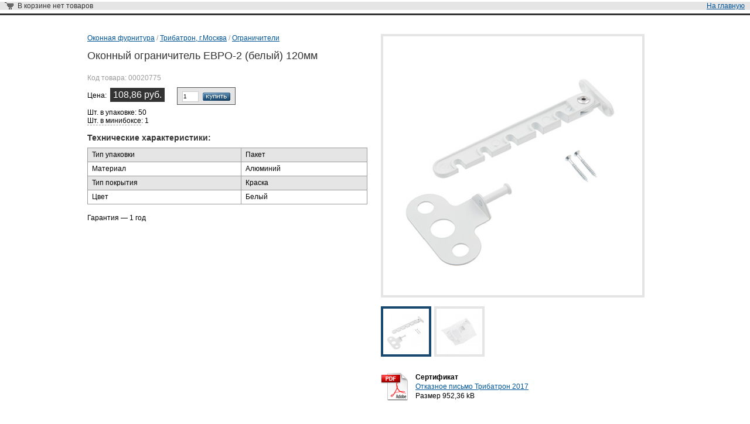

--- FILE ---
content_type: text/html; charset=windows-1251
request_url: http://www.stil-dom.ru/include/get_content.php?get_type=good&group_type=cat&is_m=1&id=gi_20775
body_size: 3652
content:
<!DOCTYPE html PUBLIC "-//W3C//DTD XHTML 1.0 Transitional//EN" "http://www.w3.org/TR/xhtml1/DTD/xhtml1-transitional.dtd">
<html xmlns="http://www.w3.org/1999/xhtml">
<head>
	<title>Оконный ограничитель ЕВРО-2 (белый) 120мм</title>
	<meta name="description" content="В нашем интернет-магазине можно купить Оконный ограничитель ЕВРО-2 (белый) 120мм по низкой цене высокого качества. Товар всегда в наличии." />
	<meta name="keywords" content="" />
	<meta http-equiv="Content-Type" content="text/html; charset=windows-1251" />
	<link rel="stylesheet" href="/css2/style.css??v=139220" type="text/css" />
	<link rel="stylesheet" href="/workdir/common.css?v=128878" type="text/css" />
	<script type="text/javascript" src="/js2/jquery-1.7.2.min.js"></script>
	<script type="text/javascript" src="/js2/remote.js??v=130497.2"></script>
	<script type="text/javascript" src="/workdir/js/project.js?v=130497.3"></script>
	<script type="text/javascript">

		var CURRENT_COMPANY = 25

		$(document).ready(function(){
			$("div.popup a.cart-info, div.popup a.cart-form, div.popup a.cart_image, div.good_path a, #count_to_buy_one_item a.cart_image_item").live("click", function(){
				return OpenInParent(this);
			});
			
			// если товар открыт по прямой ссылке, то window.close() не работает. Поэтому убираем ссылку
			if(!Boolean(window.opener)) {
				$("div.buttons a.close").remove();
			}
			
			// Листалка фоток
			var $prev = $("div.prev .prev_images img").not(".patented"), $imgs = $("div.prev .prev_images"), $vids = $("div.prev .prev_videos");
			$("div.thumbs a").click(function() {
				if ($(this).hasClass("preview_video")) {
					if ($imgs.length) {
						$vids.css("display", "");
						$imgs.css("display", "none");
					}
					$vids.find("a").attr({"data-popup-modal": "#vid" + $(this).attr("data-id"), "data-popup-modal-width": (parseInt($("#vid" + $(this).attr("data-id")).css("width")) + 14), "data-popup-modal-height": (parseInt($("#vid" + $(this).attr("data-id")).css("height")) + 65)}).find("img").attr({"src": this.href, "alt": $(this).attr("data-alt")});
				}
				else {
					if ($vids.length) {
						$vids.css("display", "none");
						$imgs.css("display", "");
					}
					$prev.attr("src", this.href);
				}

				$(this).addClass("current").siblings().removeClass("current");
				return false;
			});
			
			// корректировка положения надписи "запатентовано"
			$prev.load(function(){
				$("div.prev img.patented").css("marginTop", this.height-41)
			});
			
		});
		
		var is_show_price = true;
		
	</script>
		<script type="text/javascript" src="/js2/doorhandle.js"></script>
		<script type="text/javascript" src="/js2/jquery-ui-1.10.3.custom.min.js"></script>
		<link   type="text/css"       href="/workdir/shared/css/smoothness/jquery-ui-1.10.3.custom.css" rel="stylesheet" />
</head>
	<body>
		<div class="popup">
	
	<div class="popup-title">
		<div class="cart-block">
			<div class="max-width">
				<div class="icon-cart">				
					<div class="buttons">
						<a href="/" class="modal-button-close modal-button-href" onclick="return OpenInParent(this)">На главную</a>
						<a href="#" class="close nyroModalClose" onclick="window.close(); return false;">Закрыть</a>
					</div>
		<span class="cart_image"></span>
		<span class="cart_cont">
			<span class="cart-info cart-empty">В корзине <span class="cart_total">нет товаров</span></span>
		</span>
				</div>
			</div>
		</div>
	</div>
		<div class="popup-content" itemscope itemtype="https://schema.org/Product">
			<div class="popup-left">
				<div class="good_path code">
					<a href="/producer/pi_38/?c=c_13#c_13" itemprop="category">Оконная фурнитура</a>
					/ <a href="/producer/pi_38/" itemprop="brand" itemscope itemtype="https://schema.org/Brand">Трибатрон, г.Москва</a>
					/ <a href="/producer/pi_38/?c=c_13&m=mi_520#mi_520">Ограничители</a>
				</div>
				<h1 itemprop="name">Оконный ограничитель ЕВРО-2 (белый) 120мм</h1>
				<div class="code">Код товара: <span itemprop="sku">00020775</span></div><div itemprop="offers" itemscope itemtype="http://schema.org/Offer">Цена: &nbsp;<span class="price">108,86 руб.</span><span style="display:none;" itemprop="price">108.86</span><span style="display:none;" itemprop="priceCurrency">RUB</span> &nbsp; &nbsp; &nbsp; 
	<div id="count_to_buy_one_item" class="visible">
		<div>
			<input id="quantity_gi_20775" class="quantity_input" type="text" value="1" maxlength="4" onkeypress="if(event.keyCode == 13 && $(this).attr('data-pressed') != 'pressed') { var $this= $(this); $this.attr('data-pressed','pressed').parent().find('a:first').trigger('click'); window.setTimeout(function(){ $this.attr('data-pressed',null); },10); }" /> <a href="#" onclick="AddDynamicItem(this, 'count_to_buy_one_item'); return false;"><img src="/images2/buy.gif" alt="купить" width="47" height="14" class="quantity_img"></a> <a href="/order/" class="cart_image_item hidden"><span id="good_gi_20775_count"></span> шт.</a>
		</div>
	</div>&nbsp;</div>
					<div class="inf">Шт. в упаковке: 50
					<br/><span style="border-bottom: 1px dashed #9B9B9B;" title="Минимальная партия - минибокс">Шт. в минибоксе</span>: 1
					</div>
			<div itemprop="description">
				<br><h2>Технические характеристики:</h2>
				<table class="table-style">
					<tr class="dark">
						<td>Тип упаковки</td>
						<td>Пакет</td>
					</tr>
					<tr>
						<td>Материал</td>
						<td>Алюминий</td>
					</tr>
					<tr class="dark">
						<td>Тип покрытия</td>
						<td>Краска</td>
					</tr>
					<tr>
						<td>Цвет</td>
						<td>Белый</td>
					</tr>
				</table>
				<div class="ed">Гарантия&nbsp;&mdash;&nbsp;1 год</div></div><div></div>
			</div>
		<div class="popup-right">
			<div class="prev video-list"><div class="prev_images"><img itemprop="image" src="/goods_photos/450x450/20775.jpg" alt="Оконная фурнитура, Оконный ограничитель ЕВРО-2 (белый) 120мм, ООО &quot;Компания СтилДом&quot;" /></div></div>
				<div class="thumbs">
					<a class="current" href="/goods_photos/450x450/20775.jpg"><img alt="" src="/goods_photos/78x78/20775.jpg" width="78" height="78" /></a>
					<a href="/workdir/goods_imp_photos/20775_2_1.jpg"><img alt="" src="/workdir/goods_imp_photos/20775_2_0.jpg" width="78" height="78" /></a>
				</div>
	
			<div class="link-pdf-cont">
				
					<div class="link-pdf">
						<strong>Сертификат</strong>
						<br /><a href="/workdir/cert/000025766.pdf" target="_blank">Отказное письмо Трибатрон 2017</a>
						<br />Размер 952,36&nbsp;kB
					</div>
				
			</div>
		
		</div>
		<div class="clear"></div>
	</div>
	
	
		</div>
		
			<div class="counters2">
			<span>
			<!-- Yandex.Metrika counter -->
<script type="text/javascript" >
   (function(m,e,t,r,i,k,a){m[i]=m[i]||function(){(m[i].a=m[i].a||[]).push(arguments)};
   m[i].l=1*new Date();k=e.createElement(t),a=e.getElementsByTagName(t)[0],k.async=1,k.src=r,a.parentNode.insertBefore(k,a)})
   (window, document, "script", "https://mc.yandex.ru/metrika/tag.js", "ym");

   ym(78200251, "init", {
        clickmap:true,
        trackLinks:true,
        accurateTrackBounce:true,
        webvisor:true
   });
</script>
<noscript><div><img src="https://mc.yandex.ru/watch/78200251" style="position:absolute; left:-9999px;" alt="" /></div></noscript>
<!-- /Yandex.Metrika counter -->
			</span>
			</div>
		
		<script type="text/javascript">
document.write("\n	\n<div id=\"dialog-modal\" title=\"Выбор дверных ручек\">\n  \n	<div class=\"loader\"><img alt=\"\" src=\"/workdir/shared/images/ajax-loader-circle.gif\" width=\"66\" height=\"66\"></div>\n	\n	<div class=\"form-holder\">\n		\n		<div class=\"field-holder\">\n			<div class=\"hh5\">Модель</div>\n			<a href=\"#\" class=\"sel\" data-name=\"model\">- Сброс -</a>\n			<div class=\"sel-data-holder wide\">\n				<span class=\"close\"></span>\n				<div class=\"options-holder\">\n					\n				</div>\n			</div>\n		</div>\n		\n		<div class=\"field-holder\">\n			<div class=\"hh5\">Цвет</div>\n			<a href=\"#\" class=\"sel\" data-name=\"color\">- Сброс -</a>\n			<div class=\"sel-data-holder\">\n				<span class=\"close\"></span>\n				<div class=\"options-holder\">\n					\n				</div>\n			</div>\n		</div>\n		\n		<div class=\"field-holder last\">\n			<div class=\"hh5\">Варианты накладки</div>\n			<a href=\"#\" class=\"sel\" data-name=\"pad\">- Сброс -</a>\n			<div class=\"sel-data-holder\">\n				<span class=\"close\"></span>\n				<div class=\"options-holder\">\n					\n				</div>\n			</div>\n		</div>\n		\n		<div class=\"reset\"><a href=\"#\">Сбросить все списки</a></div>\n		\n	</div>\n	\n	<div class=\"img-holder\">\n		<div class=\"patented\"><img src=\"/workdir/files/patented.png\" alt=\"запатентовано\" width=\"261\" height=\"44\" /></div>\n		<img class=\"good-img\" alt=\"\" src=\"\" />\n		\n		<div class=\"err-holder\">Пожалуйста, выберите модель, цвет, вариант накладки.</div>\n	</div>\n	\n	<div class=\"catalog\">\n		<div class=\"products level1 active\">\n			<div class=\"level2-block products-inner-block\">\n				<div class=\"white-inner-block act\">\n					<div class=\"products-table\">\n					\n					\n					</div>\n				</div>\n			</div>\n		</div>\n		\n		<div class=\"count_to_buy_doorhandle\">\n			<div>\n				<input id=\"quantity_\" class=\"quantity_input\" type=\"text\" value=\"\" maxlength=\"4\" onkeypress=\"if(event.keyCode == 13) $(this).siblings('img').click()\" /><img class=\"quantity_img\" alt=\"купить\" src=\"/images2/buy.gif\" />\n			</div>\n		</div>\n	\n	\n	</div> <!-- /catalog -->\n	\n</div>\n	\n	\n	\n");
</script>
		
	</body>
</html><!--:: CCP: /srv/www/apecs/.sessions/stil-dom.ru -->

--- FILE ---
content_type: text/css
request_url: http://www.stil-dom.ru/css2/style.css??v=139220
body_size: 5886
content:
body, html{ margin:0px; padding:0px; background:#FFFFFF; height:100%;}
table{ padding:0px; border-collapse:collapse; border:0px;}
table td{ padding:0px; margin:0px; vertical-align:top; text-align:left;}
form{ margin:0px; padding:0px;}
input, textarea, select{ color:#000000; text-decoration:none; font:11px/12px Arial, Helvetica, sans-serif;}
img{ border:0px;}

/* Фон */
body {
/*	background-image: url(/images2/mount.png);*/
	background-attachment:scroll;
	background-repeat:repeat-x;
	background-position: center 37px; 
}

/* Текст */
body{ font:12px Arial, Helvetica, sans-serif; color:#000000; text-decoration:none;}

p{ margin:0px; padding:0 0 1.1em 0;}

a{ color:#005698; text-decoration:underline;}
a:hover{ color:#62A6E0 !important;}

h1,.hh1,.as_h1{ font:18px Arial, Helvetica, sans-serif; color:#333333; margin:0px; padding:0 0 20px 0;}
h2,.hh2{ font:bold 14px Arial, Helvetica, sans-serif; color:#333333; margin:0px; padding:0 0 9px 0;}
h3,.hh3{ font:18px Arial, Helvetica, sans-serif; color:#333333; margin:0px; padding:0 0 5px 0;}
h4,.hh4{ font: bold 16px Arial, Helvetica, sans-serif; color:#333333; margin:0px; padding:0 0 12px 0;}
h5,.hh5{ font: bold 14px Arial, Helvetica, sans-serif; color:#333333; margin:0px; padding:0 0 7px 0;}
h6,.hh6{ font: bold 12px Arial, Helvetica, sans-serif; color:#333333; margin:0px; padding:0 0 6px 0;}
h6 a,.hh6 a{ font-weight:normal;}
.right-block-inner .content-box h6 a,.right-block-inner .content-box .hh6 a { font-weight:bold;}
.as_h1 h1 { display:inline; }

blockquote{ padding:0 0 1.1em 0; margin:0px; color:#9B9B9B; font-style:italic;}

.price{ padding:3px 5px 4px 5px; background:#333333; color:#FFFFFF; position:relative;}


/* Структура */
.clear{ display:block; font-size:0px; line-height:0px; clear:both;}
.clear-fix{ display:block; width:100%; float:left;}
.all{ width:960px; padding:0 20px; margin:0px auto; position:relative; min-height:100%; _height:100%;}
#content{}
#left-block{ width:160px; float:left; /*padding-top: 180px;*/padding-top: 123px;}
#right-block{ width:768px; float:right;}

#right-block a:visited{
	color:#6699FF !important;
}

/* Шапка */
#header{ padding-bottom:2px;}

.header-logo-block{ width:165px; padding:0; float:left; color:#333333; position: absolute;}
.header-logo-block .title{ font-size:16px; padding-bottom:0; text-align:center;}
.header-logo-block .logo{ text-align:center; font-size:24px; font-weight:bold;}
.header-logo-block .logo span {padding-top: 3px; font-size:16px;}
.header-logo-block .before_phone_text{ font-size:12px; text-align:center; padding: 3px 0;}
.header-logo-block .phone{ font-size:18px; text-align:center;}
.header-logo-block .nophone{ font-size:16px; font-weight: bold; padding-top: 3px;}
.header-logo-block .phone span{ color:#9B9B9B;}
.header-logo-block .phone.nophone span{ color:#000000;}

.header-panel{ width:768px; float:right;}

.main-menu-block{ background:url(/images2/main_menu_back.gif) repeat-x 0px 100% #00355F;}
.main-menu-block .back-r{ background:url(/images2/main_menu_back_r.gif) no-repeat 100% 0px; height:100%;}
.main-menu{ height:36px; color:#FFFFFF; position:relative; z-index:2;}
.main-menu .button{ float:left; position:relative;}
.main-menu a.m-link{ display:block; _float:left; height:23px; padding:4px 10px 2px 10px; font-size:13px; line-height:15px; color:#FFFFFF; text-decoration:none; font-weight:bold;}
.main-menu a.m-link:hover{ color:#8CC8FF !important;}
.main-menu .with-sub a.m-link:hover, .main-menu .button.with-sub:hover a.m-link, .main-menu .button.with-sub.hover a.m-link{ background:#666666; color:#FFFFFF !important;}
.main-menu .submenu{ left:0px; display:none; clear:both; position:absolute; top:29px; min-width:100px; background:#666666; padding:5px 12px 10px 12px; margin:0px;}
.main-menu .submenu.sub-right{ right:1px; _right:0px; left:auto;}
.main-menu .button:hover .submenu, .main-menu .button.hover .submenu{ display:block;}
.main-menu .submenu li{ padding:0 0 4px 0; margin:0px; list-style-type:none;}
.main-menu .submenu a{ font-size:11px; line-height:14px; color:#FFFFFF; white-space:nowrap;}
.main-menu .submenu a:hover{ color:#C7C8C8 !important;}

.white-panel{ padding:17px 0 2px 0;}

.navigation-block{ padding:0 0 0 16px; width:130px; float:left;}
.navigation-block a, .navigation-block span{ display:block; width:22px; height:22px; float:left; margin-right:10px; background:#FFFFFF; text-decoration:none; background-repeat:no-repeat; background-position:0px 0px;}
.navigation-block a.home:hover, .navigation-block span.home{ background-image:url(/images2/icon_home_hover.gif);}
.navigation-block a.map:hover, .navigation-block span.map{ background-image:url(/images2/icon_map_hover.gif);}
.navigation-block a.mail:hover, .navigation-block span.mail{ background-image:url(/images2/icon_mail_hover.gif);}
.navigation-block a.home { background-image:url(/images2/icon_home.gif);}
.navigation-block a.map{ background-image:url(/images2/icon_map.gif);}
.navigation-block a.mail{ background-image:url(/images2/icon_mail.gif);}

.search-block{ width:310px; float:left; margin-bottom:-4px;}
.search-block .field-text{ width:220px; float:left; height:16px; vertical-align:middle; padding-left:4px; padding-right:4px; margin-bottom:2px; line-height: 14px;}
.search-block .submit{ width:22px; height:22px; border:0px; float:left; background:url(/images2/icon_search.gif) no-repeat 0px 0px; cursor:pointer;}
.search-block .submit:hover{ background-color:#C2E2FF;}
.search-block label{ display:block; color:#9B9B9B; clear:both; font-size:11px; padding-top:1px;}
.search-block label input{ float:left; position:relative; top:-2px; left:-3px;}

.logoes-block{ float:left; margin-top:-3px; font-size:24px;}
.logoes-block a, .logoes-block span {padding-left: 19px;}
.logoes-block img{vertical-align: middle}

.blue-panel{ height:23px; padding:13px 32px 0 32px; color:#FFFFFF; background:url(/images2/blue_panel_back.gif) repeat-x 0px 0px #00355F;}
.blue-panel a{ color:#FFFFFF;}
.blue-panel a:hover{ color:#8CC8FF !important;}

.cart-block{ height:18px; padding:4px 4px 0 8px; color:#333333;}
.cart-block a{ color:#333333;}

.login-form{ float:right;}
.login-form .text{ float:left; padding:0 8px 0 19px;}
.login-form .field-text{ width:78px; height:14px; border:1px solid #333333; padding:0 4px; float:left; line-height:14px;}
.login-form .remember{ float:left; margin: 2px 0 0 6px; padding: 0;}
.login-form .submit{ width:24px; height:16px; border:0px; float:left; background:url(/images2/icon_login.gif) no-repeat 0px 0px; cursor:pointer;}

.icons-for-header{ position:absolute; left:377px; width:600px;}
.icons-for-header a{ display:inline-block; width:16px; height:16px; float:right; padding:1px; margin-right:17px;}
.icons-for-header a:hover{ padding:0px; border:1px solid #8CC8FF;}


/* Стили для контента */
.content-box{ padding-bottom:19px;}

.content-block{ padding:0 8px;}
.main-cb{ margin-bottom: 25px;}

.title-line{ padding-bottom:20px;}
.title-line .line{ border-bottom:3px solid #333333; padding:0 8px;}
.title-line .noline{padding:0 8px 3px 8px;}
.title-line h1,.title-line .hh1 {padding-bottom: 5px;}

.date{ color:#9B9B9B; padding-bottom:6px;}

.link-more{ padding-right:19px; background:url(/images2/pointer_link.gif) no-repeat 100% 6px;}
.link-rss {padding: 6px 0 0 0;}
.link-rss a{ padding-right:19px; background:url(/images2/rss.png) no-repeat 100% 2px;}

.content-line{ height:20px; border-top:3px solid #333333;}
.content-line-empty{ height:20px;}

.product-code{ color:#333333; padding-bottom:15px;}
.product-code .name{ font-size:30px; padding:12px 0 18px 0;}
.product-code span.blue{ color:#0056C1;}
.product-code div.blue{ background:#0056C1;}
.product-code span.brown{ color:#8C6239;}
.product-code div.brown{ background:#8C6239;}
.product-code span.green{ color:#A7C941;}
.product-code div.green{ background:#A7C941;}
.product-code span.purple{ color:#9E20D9;}
.product-code div.purple{ background:#9E20D9;}
.product-code span.lightbrown{ color:#CBB20B;}
.product-code div.lightbrown{ background:#CBB20B;}
.product-code span.lightblue{ color:#00AEEF;}
.product-code div.lightblue{ background:#00AEEF;}
.product-code .marker{ padding:0 0 22px 2px;}
.product-code .marker div{ display:inline; padding:4px 10px 5px 11px; margin-right:6px;}

.table-style{ margin-bottom:16px;}
.table-style th{ text-align:left; font-weight:bold;}
.table-style th, .table-style td{ border:1px solid #9B9B9B; padding:4px 12px 5px 7px; background: none; color: #000000; position: static;}
.table-style .dark td, .table-style .dark th{ background:#E5E5E5;}

.link-pdf{ background:url(/images2/icon_pdf.gif) no-repeat 0px 0px; padding:0 0 20px 59px; min-height:48px; _height:48px; line-height:16px;}

.button-style{ padding:3px 8px 4px 8px; background:#005698; color:#FFFFFF;}
#right-block a.button-style:visited, #right-block .filters a.button-style:visited{ color:#FFFFFF !important;}
.button-style:hover{ color:#8CC8FF !important;}


/* Контент */
.left-block-inner{ width:504px; float:left;}
.right-block-inner{ width:256px; float:right;}

.left-block-min{ width:248px; float:left;}
.right-block-min{ width:248px; float:right;}

.group-block{ line-height:16px; color:#333333;}
.group-block a{ color:#333333;}
.group-block .back{ padding:10px 16px 13px 16px;}

.left-menu{ margin-right:-15px; width:175px; position:relative; padding-bottom:17px; font-size:13px; line-height:15px;}
.left-menu h5 a,.left-menu .hh5 a {color: #333333; text-decoration: none;}
.left-menu h5 a:hover,.left-menu .hh5 a:hover {color: #333333 !important;}
.left-menu ul{ padding:0px; margin:0px; list-style-type:none;}
.left-menu ul li{ padding:0 0 0 6px; margin:0px;}
.left-menu ul li a{ padding:2px 8px 4px 8px; display:block; float:left;}
.left-menu ul li a:hover, .left-menu ul li a.curr{ color:#FFFFFF !important; background:#005698;}
.left-menu ul li a.curr{ text-decoration: none; cursor: default;}

.info-block{ padding:4px 0 22px 0; color:#FFFFFF;}
.info-block a{ color:#FFFFFF;}
.info-block a:hover{ color:#8CC8FF !important;}
.info-block p{ padding-bottom:9px;}
.info-block .title{ padding-bottom:9px; font-size:18px;}
.info-block .line-bottom{ border-bottom:3px solid #00355F; padding-bottom:2px;}
.info-block .back{ background:url(/images2/info_block_back.gif) no-repeat 0px 0px #00355F; padding:10px 16px 9px 16px;}

.present-block{ padding-bottom:2px;}
.present-block a{ display:block;}

.preview-block{ padding-bottom:15px; color:#333333; min-height:80px; _height:80px;}
.preview-block .image{ width:81px; float:left;}
.right-block-inner .preview-block .image{ width:80px;}
.preview-block .text{ width:160px; float:right; padding-top:6px;}
.preview-block .text h6,.preview-block .text .hh6{ padding-bottom:10px;}

.preview-block-big { width:150px;}
.preview-block-big .image{ width:148px; height:148px; border:1px solid #EEE;}
.preview-block-big h6, .preview-block-big .hh6 { padding:10px 0 12px 0;}
.preview-block-big-next { margin:0 0 0 19px;}

.navigation-links{ margin-top:-5px; position:relative; padding-bottom:13px;}
.navigation-links a, .navigation-links span{ margin-right:16px;}

.popup{}
.popup-left{ width:478px; float:left; margin-right:23px;}
.popup-right{ width:410px; float:left;}

.popup-title{ border-bottom:3px solid #333333; padding-bottom:2px;}
.popup-title .cart-block{ border-top:0px; padding-top:3px; background-image:none; padding-left:0px; padding-right:0px;}
.popup-title .login-form{ padding-right:79px;}
.popup-title .buttons{ float:right; padding-right:5px;}
.popup-title .buttons a{ color:#005698; margin-left:18px;}
.popup-title .buttons a.close{ background:url(/images2/icon_close.gif) no-repeat 100% 0px; padding-right:22px;}

.popup-content{ padding:32px; width:934px; margin:0px auto;}
.popup .table-style{ width:100%;}
.popup .max-width{ min-width:960px; max-width:1280px; margin:0px auto; position:relative; _width:expression((document.documentElement.clientWidth < 960)? "960px" : ((document.documentElement.clientWidth > 1280)? "1280px" : "auto"));}
.popup .icon-cart{ background-color: #E5E5E5; padding-right:4px; padding-left:8px;}

.popup .code{ padding-bottom:13px; color:#9B9B9B;}
.popup .price{ font-size:16px;}
.popup .inf{ padding:14px 0 0 0;}
.popup h4,.popup .hh4{ padding-top:25px;}
.popup .prev{ padding-bottom:22px; width: 458px;}
.popup .prev img{ border:4px solid #E5E5E5;}
.popup .prev img.patented{ border:none; position:absolute; margin: 409px 0 0 192px;}

.filters{ margin-top:-13px; position:relative; line-height:22px; padding-bottom:6px;}
.filters .off{ color:#9B9B9B;}
#right-block .filters a:visited { color: #005698 !important; }
.production-block { margin-top: 8px; }

.catalog{ padding-right:8px; padding-bottom: 15px;}
.catalog a:visited { color:#6699FF !important;}
.catalog .products{ padding:6px 8px 8px 8px; border-bottom:1px solid #E5E5E5;}
.catalog .products .name{ font-size:14px; outline:0px;}
.catalog .products.active{ background:#E5E5E5;}
.catalog .close{ display:none; background:url(/images2/icon_close.gif) no-repeat 100% 0px; padding-right:22px; margin-top:1px; float:right;}
.catalog .category-name .close_model{ display:none; background:url(/images2/icon_close.gif) no-repeat 100% 0px; padding-right:22px; margin-top:1px; float:right; font-size: 11px;}
.catalog .products-inner-block{ display:none; padding-top:5px;}
.catalog .white-inner-block{ margin-top:5px; background:#FFFFFF; padding:8px 12px 10px 12px;}
.catalog .category-name{}
.catalog .category-active{ padding-bottom:10px; border-bottom:1px solid #E5E5E5;}
.retailers-cat .category-active{border-bottom:none;}
.catalog .category-name a{ display:block; padding-bottom:2px; outline:0px;}
.catalog .products-table { display:none; }
.catalog .products-table table{ width:100%;}
.catalog .act .products-table{ display:block !important;}
.catalog .products-table th{ text-align:left; font-weight:bold; padding:5px 7px 6px 7px; border:1px solid #FFFFFF; white-space:nowrap;}
.catalog .products-table td{ padding:6px 7px 6px 7px; border:1px solid #FFFFFF; background:#E5E5E5; vertical-align:middle;}
.catalog .products-table .icons{ border-left:1px solid #E5E5E5; white-space:nowrap;}
.catalog .products-table .icons img{ margin-left:3px;}
.catalog .products-table .name-pr{ border-right:1px solid #E5E5E5;}
.catalog .active .close, .catalog .active  .products-inner-block, .catalog .category-name.category-active .close_model{ display:block;}
.catalog .products-info-block { background:url(/images2/icon_info.png) 0 6px no-repeat;padding-left:20px; }


/* Подвал */
.footer-height{ height:135px;}
#footer{ position:absolute; bottom:0px; left:0px; _left:auto; width:100%;}
#footer .counters{ width:160px; float:left; padding:21px 0 40px 20px; _padding-left:0px;}
#footer .footer-block{ width:768px; float:right; padding:21px 20px 40px 0; _padding-right:0px; font-size:11px; line-height:16px; color:#9B9B9B;}
#footer .left-cell{ width:504px; float:left;}
#footer .right-cell{ width:256px; float:right;}
#footer .line-top{ border-top:3px solid #00355F; padding-top:2px;}
#footer .line-top .line-top{ padding:8px;}


#count_to_buy {
	position: absolute;
	left: 200px;
	top: 200px;
	background-color: #e5e5e5;
	border: 1px solid #555759;
	visibility: hidden;
	width: 100px;
	height: 28px;
}
#count_to_buy div {
	padding: 6px 8px;
	_padding: 5px 8px;
}

#count_to_buy_one_item {
	position: absolute;
	left: 188px;
	top: 109px;
	background-color: #e5e5e5;
	border: 1px solid #555759;
	visibility: hidden;
	width: 105px;
	height: 28px;
}
#count_to_buy_one_item div {
	padding: 6px 0 6px 8px;
	_padding: 3px 0 5px 8px;
}

.quantity_input {
	border: 1px solid #CCCCCC;
	width: 24px;
	height: 10px;
	font-size: 10px;
	padding: 3px 1px;
	margin: 0 9px 0 0;
	vertical-align: middle;
}
.quantity_img {
	cursor: pointer;
	vertical-align: middle;
}

a.current_groupby_type {
	font-weight: bold;
	color: #333333;
	text-decoration: none;
}
a.current_groupby_type:hover {
	color: #333333 !important;
	cursor: default;
}
.loading {
	display: none;
	width: 160px;
	height: 30px;
	position: absolute;
	text-align: center;
	padding-top: 20px;
}

.left-menu ul.left_filter_reminder li a {
	float: none;
	display: inline;
	padding: 0;
}

#footer .counters {
	float: left;
	width: 192px;
}

.catalog .products-table td table.buy_good td{
	padding: 0;
	border: none;
	background: none;
}
.catalog .products-table td table.buy_good td.in_basket_cont {
	padding-left: 5px;
}
.catalog .products-table td table.buy_good td a {
	display: none;
	text-decoration: none;
}
.catalog .products-table td table.buy_good td.in_basket_cont img {
	vertical-align: top;
}

.catalog .products-table td table.production-block{
	position:relative;
}

.production-block .buttons a{
	display:block;
	padding:6px 11px 8px 11px;
	background-color:#ECEBE6;
	font-size:14px;
	line-height:16px;
	color:#1F1E1E;
	margin-right:7px;
	text-decoration:none;
	white-space:nowrap;
	position:absolute;
}

.production-block .buttons a:hover{
	background-color:#E8E7E2;
	color:#1F1E1E !important;
}

.production-block .buttons .sel{
	left:50px;
	background-image:url(/images/production_strel.gif);
	background-position: 100% 13px;
	background-repeat:no-repeat;
	padding-right:29px;
}

.production-block .buttons .sel.act{
	background-position: 100% -9px;
}

.production-block .buttons .sel.act:hover{
	background-position: 100% -9px;
	background-color:#353434;
}

.production-block .buttons .act, .production-block .buttons .act:hover{
	background-color:#1F1E1E;
	color:#FFFFFF !important;
}
.production-menu{
	width:751px;
	background:url(/images2/prod_menu_back.gif) repeat-x bottom left #ECEBE6;
	padding:0 0 17px 17px;
	font:11px/13px Tahoma, Arial, Helvetica, sans-serif;
	z-index: 100;
}

.production-menu .block{
	width:172px;
	padding:10px 15px 6px 0;
	float:left;
}

.production-menu .link-more{
	text-decoration:none;
	font-size:12px;
	line-height:14px;
	border-bottom:1px dashed #008AFF;
	padding-bottom:1px;
	padding-right:1px;
	background: none;
}

.production-menu .link-more:hover{
	border-bottom:1px dashed #6C5F8B;
}

.production-menu .block a, .production-menu .link-prod{
	display:block;
	padding:0 0 0 19px;
	margin-bottom: 7px;
	background:url(/images2/icon_square.gif) no-repeat 0px 1px;
	text-decoration:none;
	color:#1F1E1E;
	outline:0px;
}
#right-block .production-menu a.r-link:visited, #right-block .production-menu a.link-more:visited {
	color:#005698 !important;
}
#right-block .production-menu a:visited {
	color:#1F1E1E !important;
}
.production-menu .block a:hover, .production-menu .block a.active, .production-menu .link-prod:hover, .production-menu .link-prod.active{
	color:#1F1E1E !important;
	background:url(/images2/icon_square.gif) no-repeat 0px -159px;
}

.production-menu .block a.active, .production-menu .link-prod.active, .production-menu .block a.active:hover, .production-menu .link-prod.active:hover{
	background:url(/images2/icon_square.gif) no-repeat 0px -79px;
}

.production-menu .top-panel{
	float:none;
	padding-top:18px;
	padding-bottom:0px;
	width:auto;
	border-bottom:1px solid #B4B9C0;
	margin-right:25px;
}

.production-menu .top-panel .r-link{
	float:right;
	text-decoration:none;
}

#filter_reminder {
	display: none;
	margin-top: 8px;
}
#filter_reminder .inner{
	background-color: #ffbab6;
	padding: 4px 6px;
}

#left_top_filter_reminder {
	display: none;
	padding-top: 10px;
}

#left_top_filter_reminder .inner{
	background-color: #ffbab6;
	padding: 8px 10px;
}

.input-count{
	width:37px;
	height:16px;
	border:1px solid #E2E3E3;
	text-align:center;
	padding:0px;
	margin:0px;
}

#order_form .table-style {
	width: 100%
}
.form-right-links{
	float:right;
	padding: 0 10px 0 0;
}

.form-price{
	padding:0 10px 11px 7px;
}

.left-image{
	margin:0 15px 12px 0;
	float:left;
	border:2px solid #F1F1F2;
}

.ed ul{
	margin:0px;
	padding:0 0 1em 16px;
}

.ed ul li{
	padding:0 0 5px 0;
	margin:0px;
	list-style-type:square;
	list-style-position: inside;
}

.ed ol{
	margin:0px;
	padding:0 0 1em 16px;
}

.ed ol li{
	padding:0 0 5px 0;
	margin:0px;
}

.form-field-name{
	padding-bottom:3px;
}

.form-field{
	padding-bottom:12px;
	width: 544px;
}

.form-field-left{
	padding-bottom:12px;
	float:left;
	padding-right:15px;
}

.to-right{
	float:right;
	padding-right:10px;
	*padding-right:0px;
}

.field-area{
	width:697px;
	height:101px;
}

.field-text{
	width:160px;
}

.field-radio{
	vertical-align: bottom;
}

.required_mark {
	font-weight: bold;
	color: #FF0000;
	font-size: 16px;
	line-height: 12px;
}

.button-submit{
	background:#00355F;
	color:#FFFFFF;
	font-size:11px;
	line-height:13px;
	font-weight:bold;
	text-decoration:underline;
	border:0px;
	padding:2px 12px 3px 12px !important;
	*padding-right:6px !important;
	*padding-left:6px !important;
	margin:0px;
	cursor:pointer;
}

table.table {
	
}
table.table td {
	border: 1px solid #CCCCCC;
	padding: 5px 10px;
	text-align: center;
	vertical-align: middle;
}
table.table td p{
	padding: 0;
}

.im1 .im2 {
	padding: 3px 10px;
}

.big-news{
	padding-bottom:27px;
}

.big-news h5,.big-news .hh5{
	padding-bottom:5px;
}

.big-news h5 a,.big-news .hh5 a{
	color:#2F3031;
	text-decoration:none;
}

.big-news h5 a:hover,.big-news .hh5 a:hover{
	color:#696C6E !important;
}

.big-news .date{
	background:#e5e5e5;
	padding:4px 9px 5px 9px;
	margin-left:-9px;
	position:relative;
	font-style:italic;
	margin-bottom:7px;
}

.big-news .title{
	background:#e5e5e5;
	padding:4px 9px 5px 9px;
	margin-left:-9px;
	position:relative;
	margin-bottom:7px;
	font-size:12px;
}

.button-reset{
	background:#FFFFFF;
	color:#0079A6;
	font-size:11px;
	line-height:13px;
	text-decoration:underline;
	border:0px;
	padding:2px 0px 3px 0px !important;
	margin:0px;
	cursor:pointer;
}

.button-blue{
	background:#00355F;
	padding:4px 12px 7px 12px;
	color:#FFFFFF;
	font-weight:bold;
	font-size:11px;
	line-height:13px;
	position:relative;
}

#right-block .form-price a:visited{
	color:#FFFFFF !important;
}

.button-blue:hover{
	color:#BBC9D4 !important;
}

.form-price .button-blue{
	position:relative;
	top: 5px;
}

.producers_cert {
	width: 200px;
	float: right;
	margin-left: 10px;
}
.producers_cert .pc_block a {
	display: block;
	padding-bottom: 3px;
}

input.login {
	width: 95%;
	font-size: 120%;
	line-height: 22px;
	border: 1px solid #abafb2;
}
table.login-table input.remember {
	width: 22px;
	height: 22px;
}
table.login-table td {
	padding-bottom: 1em;
	vertical-align: middle;
}

.forgot_pass {
	margin-left: 20px;
	font-size: 11px;
}

#order_form .table-style th {
	background: #00355F;
	color: #F1F1F2;
	border-right: 1px solid #FFFFFF;
	font-weight: normal;
}
#order_form .table-style th.last {
	border-right: 1px solid #9B9B9B;
}

.download-pdf-block {
	background:url(/images2/icon_pdf.gif) no-repeat 9px 0px;
	padding-left:68px;
	min-height:48px;
	_height:48px;
	line-height:16px;
}

.big_select {
	font-size: 13px;
}

.date.date_one_news {
	margin-top: -12px;
	padding-bottom: 18px
}

.all_items {
	padding-bottom: 10px;
	text-align: right;
}

.all_items .all_prod {
	display: none;
}

.mark_novelty, .mark_sale {
	font-style: italic;
	font-size: 90%;
}

.mark_novelty {
	color: #00AF2D;
}

.mark_sale {
	color: #E63B40;
}

.mark_novelty sup,
.mark_novelty span,
.mark_sale sup,
.mark_sale span {
	color: #000000;
}

.cart_image {
	background:url(/images2/icon_cart.gif) no-repeat 0 1px;
	padding: 0 7px 1px 0;
	width: 15px;
	height: 12px;
	display: block;
	float: left;
}
a.cart_image:hover {
	background:url(/images2/icon_cart_on.gif) no-repeat 0 1px;
}

.err {
	font-size: 14px;
}
.err b {
	color: #FF0000;
}
.hidden {
	display: none !important;
}

#count_to_buy_one_item.visible {
	display:inline-block;
	visibility:visible !important;
	width:auto;
	left:auto;
	top:auto;
	margin:-4px 0 0 0;
}
#count_to_buy_one_item.visible div {
	padding-right:8px;
}
#count_to_buy_one_item.visible .quantity_input {
	margin:0 4px 0 0;
}
#count_to_buy_one_item.visible .cart_image_item {
	background:url(/images2/in_basket.gif) no-repeat 2px -3px;
	padding: 0 0 1px 24px;
	height: 17px;
	display:inline-block;
}
.button-blue-styled{
	font-size:12px;
	background:#005698;
}

.header-logo-block .contacts2 .before_phone_text {
	font-size:15px;
	color:#333;
	margin:5px 0 0 0;
}
.header-logo-block .contacts2 .phone {
	color:#0c629b;
	line-height:34px;
	background:#fff;
	margin:15px 0 0 0;
	padding:6px 5px 0 5px;
}
.header-logo-block .contacts2 .phone span {
	color:#6dad35;
}
.email_link {
	font-size:12px;
	line-height:12px;
	background:url(/images2/icon_mail_inline.png) no-repeat 0 3px;
	padding:0 0 0 17px;
	display:inline-block;
}
#left-block .contacts2 {
	background:#fff;
	padding:15px 5px;
}
#left-block .contacts2 #callback_link {
	font-weight:normal;
	line-height:26px;
	margin:14px 5px 0 5px;
	padding:0 0 2px 0;
	background:#d5ebf9;
}
#left-block .contacts2 #callback_form_cont input {
	width:105px;
	margin:0 0 5px 0;
}
#left-block .contacts2 #callback_form_cont .form_controls * {
	font-size:11px;
	width:auto;
	margin:0;
	padding:0;
}

.category-info {
	font-size:13px;
	color:#333;
	margin:5px 0 20px 0;
	padding:12px 18px;
	background:#fff;
	border:2px solid #088fc9;
	display:inline-block;
}
.form-error {
	color:#f00;
}


--- FILE ---
content_type: application/javascript
request_url: http://www.stil-dom.ru/workdir/js/project.js?v=130497.3
body_size: 9974
content:
var loader = '<img alt="загрузка..." src="/images2/ajax-loader-squares.gif" width="43" height="11" />';
var is_show_loader = true;

function Debug(filter) {
	txt = "category: "+filter.category;
	txt += "\nproducers: "+filter.producers.join(',');
	txt += "\nimp_producers: "+filter.imp_producers.join(',');
	txt += "\nisProdFilterActive: "+filter.isProdFilterActive;
	txt += "\nisProdMoreOpen: "+filter.isProdMoreOpen;
	txt += "\nis_novelty: "+filter.is_novelty;
	txt += "\nis_sale: "+filter.is_sale;
	txt += "\nis_ns: "+filter.is_ns;
	alert(txt);
}

function UpdateGoodsUrls() {
	// если товар открывается в слое, то в урл встраивается параметр, запрещающий вывод счетчиков посещений в слое
	$('a.nyroModal').each(function(){
			href = $(this).attr('href');
			if(!href.match('nocounters'))
				$(this).attr('href',href+'&nocounters');
		}
	);
}

loadedProducers = {};
loadedCategories = {};

$(document).ready(function(){
	
	/*
	$mobile = $('input[name="mobile_phone"');
	
	if($mobile.length)
	{
			$mobile.mask("+7 (999) 999-9999");
	}
	*/
	
	$('div.products-table > table > tbody > tr:even').addClass('dark');
	
	$('#catalog .producer-link').click(function(){
		var is_active = false;
		
		this_obj = $(this);
		
		this_id = this_obj.attr('id');
		is_active = this_obj.parents('.level1').is('.active');
		
		if(goodsFilter.category==0) {
			var objGet = {
				c: this_id.replace('c_',''),
				p: goodsFilter.producer,
				i: goodsFilter.i,
				get_type: 'goods',
				group_type: 'cat'
			};
			
			// список открытых категори
			if(typeof(activeCategories[objGet.p])=='undefined')
				activeCategories[objGet.p] = [];
			
			if(is_active) {
				for(i=activeCategories[objGet.p].length-1; i>=0; i--) {
					if(activeCategories[objGet.p][i]==this_id) {
						activeCategories[objGet.p].splice(i,1);
					}
				}
			}
			else {
				activeCategories[objGet.p].push(this_id);
			}
			
			UpdateActives('activeC', activeCategories);
			
		}
		else {
			var objGet = {
				c: goodsFilter.category,
				p: this_id,
				i: goodsFilter.i,
				get_type: 'goods',
				group_type: 'prod'
			};
			
			// список открытых производителей
			if(typeof(activeProducers[objGet.c])=='undefined')
				activeProducers[objGet.c] = [];
			
			if(is_active) {
				for(i=activeProducers[objGet.c].length-1; i>=0; i--) {
					if(activeProducers[objGet.c][i]==this_id) {
						activeProducers[objGet.c].splice(i,1);
					}
				}
			}
			else {
				activeProducers[objGet.c].push(this_id);
			}
			
			UpdateActives('activeP', activeProducers);
			
		}
			
		if(goodsFilter.category==0)
			is_loaded = loadedCategories[objGet.c];
		else
			is_loaded = loadedProducers[objGet.p];
		
		if(!is_loaded) {
			$.get('/include/get_content.php', objGet , function(data) {
				
				if(goodsFilter.category==0)
					loadedCategories[objGet.c] = true;
				else
					loadedProducers[objGet.p] = true;
					
				this_obj.parents('.level1').find('.level2-block').html(data);
				
				// см. функцию
				//UpdateGoodsUrls();
				
				// добавление скрипта открытия товара в слое (по клику на ссылку)
				//this_obj.parents('.level1').find('a.nyroModal').nyroModal(); 
				
				// добавление скрипта открытия товара в новом окне (по клику на ссылку)
				this_obj.parents('.level1').find('a.nyroModal').bind('click', function(){
					return OpenGood(this);
				}); 
				
				id_suffix = (goodsFilter.category==0?'c_'+objGet.c:objGet.p);
				
				$('#level1_'+id_suffix+' .category-name a').not('.doorhandle').bind('click', function(){
					
					CloseCount();
					
					$(this).parent().toggleClass('category-active').parent().toggleClass('act');
					
					AddRemoveModels(this);
					
					return false;
				});
				
			});
		}
		
		return false;
	});
	
	$('#catalog .close').click(function(){
		$(this).closest('.products').find('.producer-link:first').trigger('click');

		return false;
	});
	
	var $order_field_file_tpl = $('form input.order-file-field'); // шаблон поля для копирования

	$('a.add-order-field-holder').on('click', function() {
		$(this).closest('.hh5').next('.form-field').append($order_field_file_tpl.clone().val(''));

		return false;
	});

	$('[data-popup-modal]').click(function(e){
		var $el = $($(this).attr('data-popup-modal'));
		if ($el.length == 1) popupModal($el,$(this).attr('data-popup-modal-width'),$(this).attr('data-popup-modal-height'),$(this).attr('data-popup-modal-class'));
		if ($(this).prop('tagName').toLowerCase() == 'a') return false;
	});
    
	$('#catalog').on('mousemove', function (e) {
		var t = e.target,
			a = $(t).closest('a'),
			aClass = 'js-hovered';

		if (t.nodeName !== 'IMG' || a.hasClass(aClass)) return;

		a.addClass(aClass)
		a.on('mouseleave', function () { a.removeClass(aClass) })

		showImgLg();

		function showImgLg() {
			var s = $(a).find('span');
			if (s.length === 0) return;

			checkPosition(s)
			setImg(s)
		}
		
		function setImg(el) {
			var attrName = 'data-url',
				attr = $(el).attr(attrName);
			
			if (!attr) return;
			
			$(el).css('backgroundImage', 'url(' + attr + ')')
			$(el).removeAttr(attrName)
		}
		
		function checkPosition(el) {
			var e = el,
				padding = 20,
				eTop = e.css('top'),
				eHeight = e.height(),
				windowH = window.innerHeight,
				eWindowTop = e[0].getBoundingClientRect().top,
				eWindowBottom = eWindowTop + eHeight,
				diffTop = eWindowTop - padding,
				diffBottom = windowH - eWindowBottom - padding,
				setTop = parseFloat(eTop) - diffTop + 'px',
				setBottom = parseFloat(eTop) + diffBottom + 'px';
	
			if (diffBottom < 0) {
				e.css('top', setBottom);
			}
			else if (diffTop < 0) {
				e.css('top', setTop);
			};

			a.on('mouseleave', function () { e.css('top', '') })
		};
	});

	$(document).on('click', '.js-clipboard-block .js-clipboard-copy', function(e){
		e.preventDefault();
		var t = $(this).closest('.js-clipboard-block').find('.js-clipboard-text');
		if (t.length){
			copy2clipboard($.trim(t.text()));

			t = $('.js-clipboard-copy-message');
			if (!t.hasClass('visible')) showMessage(t, 1000);
		}
		return false;
	});

	function showMessage($el, to){
		$el.addClass('visible');
		var toId = setTimeout(() => {
			$el.removeClass('visible');
                        clearTimeout(toId);
		}, to);
	}

/* tm-it-widget-cookie start */
	let tmItWidgetCookie = document.querySelector('.tm-it-widget-cookie');
	if (tmItWidgetCookie) {
		let tmItWidgetCookieBtn = tmItWidgetCookie.querySelector('.tm-it-widget-cookie button');
	
		tmItWidgetCookieBtn.addEventListener('click', function (e) {
			let expires = new Date(), hide = parseInt(this.getAttribute('data-hide'));
			hide = isNaN(hide) ? 0 : Math.max(0, hide);
			expires.setTime(expires.getTime() + hide * 24 * 60 * 60 * 1000);
			document.cookie = 'informer_hide=1' + (hide ? '; expires=' + expires.toUTCString() : '') + '; path=/';
			tmItWidgetCookie.parentNode.removeChild(tmItWidgetCookie);
		});
	};
/* tm-it-widget-cookie end */

	if ($('body').hasClass('goodlock')){
		/* fixed link-cart */
		$(window).scroll(function(){
			let h2 = $('.header-panel').height();
			if ($(this).scrollTop() >= (h2 * 2)){
				$('.white-panel .links-block a.link-cart').addClass('fixed');
			}
			else {
				$('.white-panel .links-block a.link-cart').removeClass('fixed');
			}
		}).trigger('scroll');
		$('body').on('keydown', function(e){
			if (e.keyCode == 27) $('.js-good-order-block .js-good-counter:not(.hidden)').addClass('hidden');
		});
		$(document).on('keydown', '.js-good-order-block .js-good-counter .counter__field-input', function(e){
			if (e.keyCode == 13) $(this).closest('.js-good-order-block').find('.js-good2cart').trigger('click');
		});
	}
});


function AddRemoveModels(obj) {
	
	// список открытых серий
	var is_active = false;
	this_id = $(obj).attr('id');
	is_active = $(obj).parents('.white-inner-block').is('.act');
	
	id_partition = (goodsFilter.category==0?goodsFilter.producer:goodsFilter.category);
	if(typeof(activeModels[id_partition])=='undefined')
		activeModels[id_partition] = [];
	
	if(is_active)
		activeModels[id_partition].push(this_id);
	else {
		for(i=0; i<activeModels[id_partition].length; i++) {
			if(activeModels[id_partition][i]==this_id) {
				activeModels[id_partition].splice(i,1);
				break;
			}
		}
	}
	
	UpdateActives('activeM', activeModels);
	
}

function ToggleDirectGoodLink(obj) {
	var tag = obj.tagName.toLowerCase();
	
	if(tag=='a') {
		$(obj).css('visibility','hidden');
		$(obj).parent().find('input').css('visibility','visible').select();
	}
	else if(tag=='input') {
		$(obj).css('visibility','hidden');
		$(obj).parent().find('a').css('visibility','visible');
	}
		
}

function checkData(objForm, is_check_employee) {
	
	if (objForm.legal_name.value=='') {
		alert("Пожалуйста, укажите название организации.");
		objForm.legal_name.focus();
		return false;
	}
	
	if (objForm.fio.value=='') {
		alert("Пожалуйста, укажите контактное лицо.");
		objForm.fio.focus();
		return false;
	}
	
	if (objForm.phone.value=='') {
		alert("Пожалуйста, укажите номер телефона.");
		objForm.phone.focus();
		return false;
	}
	
	if (!objForm.email.value.match(/^\s*[a-zA-Z0-9._-]+\@[^\s:,]+\.[^\s:,]+$/i)) {
		if(objForm.email.value=='')
			alert("Пожалуйста, укажите E-mail.");
		else
			alert("Пожалуйста, введите корректный E-mail адрес.");
			
		objForm.email.focus();
		return false;
	}
	
	if(is_check_employee && $(objForm).find('select[name="employee"] option:selected').val()==0) {
		alert("Пожалуйста, выберите получателя заказа.");
		objForm.employee.focus();
		return false;
	}
	
	return true;	
}


function valid() {
	return {
		  email : {"check_type": "match", "regexp": /^\s*[a-zA-Z0-9._-]+\@[^\s:,]+\.[^\s:,]+$/i}
		, phone : {"check_type": "match_phone", "regexp": /^\d{7,}$/i}
		, date  : {"check_type": "match", "regexp": /^\d{1,2}\.\d{1,2}\.\d{4}$/i}
		, emp   : {"check_type": "not_empty"}
		, sel   : {"check_type": "selected"}
	}
}

function formCheck(objForm, required) {
	
	var err = false;
	var denied = false;
	var form = $(objForm);
	
	// список проверяемых полей. Ключ - селектор
	var required = required || {};
	
	form.find('.error').removeClass('error');
	
	for(selector in required) {
		if(required[selector].check_type == 'not_empty' && form.find(selector).val() == '')
			denied = true;
		else if(required[selector].check_type == 'match' && ! form.find(selector).val().match(required[selector].regexp))
			denied = true;
		else if(required[selector].check_type == 'match_phone' && ! form.find(selector).val().replace(/[\+\-\(\) ]/g,'').match(required[selector].regexp))
			denied = true;
		else if(required[selector].check_type == 'selected' && form.find(selector+' option:selected').val() == '0')
			denied = true;
		
		if(denied) {
			form.find(selector).addClass('error');
			denied = false;
			err = true;
		}
		
	}
	
	if(err) return false;
	
	var goal = form.attr('data-goal'),yaid = $('#counters-ids').attr('data-ya-id');
	if(goal && yaid) {
		if (typeof(ym) == 'function' && typeof(window['yaCounter' + yaid]) != 'object') {
			ym(yaid,'reachGoal',goal);
		}
		else if (typeof(window['yaCounter' + yaid]) == 'object') {
			window['yaCounter' + yaid].reachGoal(goal);
		}
	}

	return true;
}

partitions_height = '';

function TogglePaymentType(objInput) {
	
	obj = $('#slide');
	
	if(!partitions_height)
		partitions_height = obj.height();
	
	// открытие/закрытие блока с разделами
	if(objInput.value=="1")
		obj.stop().animate({height: 0}, function() {$(this).css('display','none')});
	else
		obj.stop().animate({height: partitions_height});
	
}

function checkFeedbackData(d, is_check_employee, is_check_theme) {
	
	if (!d.fio.value.match(/\s*.+\s*/)) {
		alert("Пожалуйста, укажите ваше имя.");
		d.fio.focus();
		return false;
	}
	
	if (0&&!d.city.value.match(/\s*.+\s*/)) {
		alert("Пожалуйста, укажите город.");
		d.city.focus();
		return false;
	}
	
//	if (!d.phone.value.match(/\s*.+\s*/)) {
	if (!d.phone.value.replace(/[\+\-\(\) ]/g,'').match(/^\+?\d{7,}$/)) {
		alert("Пожалуйста, укажите номер телефона (минимум 7 цифр).");
		d.phone.focus();
		return false;
	}
	
	if (!d.email.value.match(/^\s*[a-zA-Z0-9._-]+\@[^\s:,]+\.[^\s:,]+$/i)) {
		if(d.email.value=='')
			alert("Пожалуйста, укажите E-mail.");
		else
			alert("Пожалуйста, введите корректный E-mail адрес.");
			
		d.email.focus();
		return false;
	}
	
	if(is_check_theme && $(d).find('select[name="theme"] option:selected').val()==0) {
		alert("Пожалуйста, выберите тему сообщения.");
		d.theme.focus();
		return false;
	}
	
	if(is_check_employee && $(d).find('select[name="employee"] option:selected').val()==0) {
		alert("Пожалуйста, выберите получателя сообщения.");
		d.employee.focus();
		return false;
	}
	
	if (0&&!d.message.value.match(/\s*.+\s*/)) {
		alert("Пожалуйста, введите текст сообщения.");
		d.message.focus();
		return false;
	} 
	
//	if (!d.robotcode.value.match(/^\s*[0-9]+$\s*/)) {
//		alert("Пожалуйста, введите цифры, указанные на картинке.");
//		d.robotcode.focus();
//		return false;
//	}
	
	var goal = $(d).attr('data-goal'),yaid = $('#counters-ids').attr('data-ya-id');
	if(goal && yaid) {
		if (typeof(ym) == 'function' && typeof(window['yaCounter' + yaid]) != 'object') {
			ym(yaid,'reachGoal',goal);
		}
		else if (typeof(window['yaCounter' + yaid]) == 'object') {
			window['yaCounter' + yaid].reachGoal(goal);
		}
	}

	return true;
}

function checkFormShopData(d) {
	
	if (!d.legal_name.value.match(/\s*.+\s*/)) {
		alert("Пожалуйста, укажите название организации.");
		d.legal_name.focus();
		return false;
	}
	if (!d.fio.value.match(/\s*.+\s*/)) {
		alert("Пожалуйста, укажите имя контактного лица.");
		d.fio.focus();
		return false;
	}
	if (!d.phone.value.match(/^\s*[0-9 +\(][0-9 \(\),+-]*\s*$/)) {
		alert("Пожалуйста, укажите контактный телефон.");
		d.phone.focus();
		return false;
	}
	if ($('select[name=region] option:selected').val()==0) {
		alert("Пожалуйста, укажите регион.");
		d.region.focus();
		return false;
	}
	if (!d.city.value.match(/\s*.+\s*/)) {
		alert("Пожалуйста, укажите город.");
		d.city.focus();
		return false;
	}
	if (!d.store_name.value.match(/\s*.+\s*/)) {
		alert("Пожалуйста, укажите название магазина.");
		d.store_name.focus();
		return false;
	}
	if (!d.store_address.value.match(/\s*.+\s*/)) {
		alert("Пожалуйста, укажите адрес магазина.");
		d.store_address.focus();
		return false;
	}
	if (!d.store_phone.value.match(/^\s*[0-9 +\(][0-9 \(\),+-]*\s*$/)) {
		alert("Пожалуйста, укажите телефон магазина.");
		d.store_phone.focus();
		return false;
	}
	if (!$('input[name=store_type]:checked').size()) {
		alert("Пожалуйста, укажите тип торговой точки.");
		location.href = "#id_store_type";
		return false;
	}
	
	storeCharactsList = {
		'store_area':'Пожалуйста, укажите площадь торговой точки.',
		'range_locks':'Пожалуйста, укажите ассортимент замочно-скобяных изделий.',
		'range_coincide':'Пожалуйста, укажите ассортимент, совпадающий с ассортиментом представленным на нашем сайте.'
	}
	for(var storeCharactAlias in storeCharactsList) {
		if ($('select[name*='+storeCharactAlias+'] option:selected').val()==0) {
			alert(storeCharactsList[storeCharactAlias]);
			d['storeCharactsList['+storeCharactAlias+']'].focus();
			return false;
		}
	}
	
	if ($('input.brands:checked').size()==0 || $('input.brands:checked').size()>5) {
		if($('input.brands:checked').size()==0)
			alert("Пожалуйста, выберите хотя бы один из основных брендов ЗСИ, представленных на торговой точке.");
		else
			alert("Пожалуйста, выберите не более 5 основных брендов ЗСИ, представленных на торговой точке.");
		location.href = "#id_brands";
		return false;
	}
	
	if (!d.robotcode.value.match(/^\s*[0-9]+$\s*/)) {
		alert("Пожалуйста, введите цифры, указанные на картинке.");
		d.robotcode.focus();
		return false;
	}
	
	return true;
}

function checkFormAbuseData(d) {
	
	if (!d.fio.value.match(/\s*.+\s*/)) {
		alert("Пожалуйста, укажите ваше имя.");
		d.fio.focus();
		return false;
	}
	
	if (!d.message.value.match(/\s*.+\s*/)) {
		alert("Пожалуйста, введите текст сообщения.");
		d.message.focus();
		return false;
	} 
	
	if (!d.robotcode.value.match(/^\s*[0-9]+$\s*/)) {
		alert("Пожалуйста, введите цифры, указанные на картинке.");
		d.robotcode.focus();
		return false;
	}
	
	return true;
}

function checkRegisterData(d) {
	
	if (!d.email.value.match(/^\s*[a-zA-Z0-9._-]+\@[^\s:,]+\.[^\s:,]+$/i)) {
		if(d.email.value=='')
			alert("Пожалуйста, укажите E-mail.");
		else
			alert("Пожалуйста, введите корректный E-mail адрес.");
			
		d.email.focus();
		return false;
	}
	
	if (!d.pass.value.match(/^\s*[a-zA-Z0-9_-]{3,}/i)) {
		if(d.pass.value=='')
			alert("Пожалуйста, укажите пароль.");
		else
			alert("Пароль должен состоять из трех и более символов\nОн может содержать только цифры, латинские буквы, символ подчеркивания и знак минус.");
			
		d.pass.focus();
		return false;
	}
	
	if (!d.fio.value.match(/\s*.+\s*/)) {
		alert("Пожалуйста, укажите ваше имя.");
		d.fio.focus();
		return false;
	}
	
	if (!d.company.value.match(/\s*.+\s*/)) {
		alert("Пожалуйста, укажите название компании.");
		d.company.focus();
		return false;
	}
	
	if (!d.INN.value.match(/\s*.+\s*/)) {
		alert("Пожалуйста, укажите ИНН компании.");
		d.INN.focus();
		return false;
	}
	
	if (!d.phone.value.match(/^\s*[0-9 +\(][0-9 \(\),+-]*\s*$/)) {
		alert("Пожалуйста, укажите контактный телефон.");
		d.phone.focus();
		return false;
	}
	
	if (!d.robotcode.value.match(/^\s*[0-9]+$\s*/)) {
		alert("Пожалуйста, введите цифры, указанные на картинке.");
		d.robotcode.focus();
		return false;
	}
	
	return true;
}

$(document).on('submit', '#popup-form-login form', function(e){
	var $form = $(this), $el = $form.find('input[name="login"]');
	if ($.trim($el.val())){
		$el.removeClass('error').parent().find('.input-after').addClass('hidden');
	}
	else{
		$el.addClass('error').parent().find('.input-after').removeClass('hidden');
	}
	$el = $form.find('input[name="password"]');
	if ($.trim($el.val())){
		$el.removeClass('error').parent().find('.input-after').addClass('hidden');
	}
	else{
		$el.addClass('error').parent().find('.input-after').removeClass('hidden');
	}
	if ($form.find('input.error').length){
		e.preventDefault();
		return false;
	}
});
$(document).on('focus', '#popup-form-login form input', function(){
	$(this).removeClass('error').parent().find('.input-after').addClass('hidden');
});

$(document).on('click', '.toggle-type', function(e){
	var $btn = $(this), $btnField = $btn.closest('.form-field'), $fieldInput = $btnField.find('.field-text');
	if ($fieldInput.prop('type') === 'password' && !$btn.hasClass('active')){
		$btn.addClass('active');
		$fieldInput.prop('type', 'text');
	}
	else if ($fieldInput.prop('type') === 'text' && $btn.hasClass('active')){
		$btn.removeClass('active');
		$fieldInput.prop('type', 'password');
	}
});

// работа с coockies через JS
function setCookie(name, value, expires, path, domain, secure)
{
		 //expires - дни
		 if (expires) {
					var expireDate = new Date();
					expireDate.setTime(expireDate.getTime() + 3600000*24*expires);
		 }
		 document.cookie= name + "=" + escape(value) +
					((expires) ? "; expires=" + expireDate.toGMTString() : "") +
					((path) ? "; path=" + path : "") +
					((domain) ? "; domain=" + domain : "") +
					((secure) ? "; secure" : "");
}

function getCookie(name)
{
		var dc = document.cookie;
		var prefix = name + "=";
		var begin = dc.indexOf("; " + prefix);
		if (begin == -1)
		{
				begin = dc.indexOf(prefix);
				if (begin != 0) return null;
		}
		else
		{
				begin += 2;
		}
		var end = document.cookie.indexOf(";", begin);
		if (end == -1)
		{
				end = dc.length;
		}
		return unescape(dc.substring(begin + prefix.length, end));
}

function deleteCookie(name, path, domain)
{
		if (getCookie(name))
		{
				document.cookie = name + "=" + 
						((path) ? "; path=" + path : "") +
						((domain) ? "; domain=" + domain : "") +
						"; expires=Thu, 01-Jan-70 00:00:01 GMT";
		}
}
// /работа с coockies через JS

function RestorFilter() {
	p = getCookie('p');	
	if(p) goodsFilter.producers = p.split(',');
	p_imp = getCookie('p_imp');	
	if(p_imp) goodsFilter.imp_producers = p_imp.split(',');
	if(getCookie('is_f')=='1') goodsFilter.isProdFilterActive = 1;
	if(getCookie('is_m')=='1') goodsFilter.isProdMoreOpen = 1;
	if(getCookie('is_novelty')=='1') goodsFilter.is_novelty = true;
	if(getCookie('is_sale')=='1') goodsFilter.is_sale = true;
	if(getCookie('is_ns')=='1') goodsFilter.is_ns = true;
}

function ShowHideFilterReminder() {
	return true; // динамически не выводится
	if(goodsFilter.isProdFilterActive==false && goodsFilter.price.min==0 && goodsFilter.price.max==99999)
		filterReminder.slideUp(300);
	else
		filterReminder.slideDown(300);
}

function UpdateCookies(filter) {
	deleteCookie('p','/','.'+domain);
	deleteCookie('p_imp','/','.'+domain);
	deleteCookie('is_f','/','.'+domain);
	deleteCookie('is_m','/','.'+domain);
	deleteCookie('is_novelty','/','.'+domain);
	deleteCookie('is_sale','/','.'+domain);
	deleteCookie('is_ns','/','.'+domain);
	
	if(filter.producers.length)
		setCookie('p',filter.producers.join(','),false,'/','.'+domain);
	if(filter.imp_producers.length)
		setCookie('p_imp',filter.imp_producers.join(','),false,'/','.'+domain);
	setCookie('is_f',(filter.isProdFilterActive?'1':'0'),false,'/','.'+domain);
	setCookie('is_m',(filter.isProdMoreOpen?'1':'0'),false,'/','.'+domain);
	setCookie('is_novelty',(filter.is_novelty?'1':'0'),false,'/','.'+domain);
	setCookie('is_sale',(filter.is_sale?'1':'0'),false,'/','.'+domain);
	setCookie('is_ns',(filter.is_ns?'1':'0'),false,'/','.'+domain);
}

function UpdateActives(cookieName, activeList) {
//	deleteCookie(cookieName,'/','.'+domain);
//	setCookie(cookieName,serialize(activeList),false,'/','.'+domain);

	$.ajax({
		url: "/?ajax=actives",
		data: "c=" + encodeURIComponent(cookieName) + "&v=" + encodeURIComponent(serialize(activeList)) + "&s=" + encodeURIComponent($(document.body).attr("data-sid")),
		cache: false,
		dataType: "json",
		timeout: 10000,
		type: "post",
		error: 	function(xhr,status,err) {
			console.log(status || err ? ("Ошибка при запросе: " + (status ? status + (status && err ? " / " : "") : "")) + (err ? err : "") : "Неизвестная ошибка при запросе");
		},
		success: function(data) {
			if (data && data["err"]) console.log("Ошибка при запросе: " + data["err"]);
		}
	});
}

function ChangeProducersFilter(a) {
	objA = $(a);
	
	if(objA.attr('id').match(/^prod_/)) {
		p_id = objA.attr('id').replace(/^prod_/,'');
		
		if (objA.hasClass('active')) {
			goodsFilter.producers.push(p_id);
		}
		else {
			for(i=0; i<goodsFilter.producers.length; i++) {
				if(goodsFilter.producers[i]==p_id) {
					goodsFilter.producers.splice(i,1);
					break;
				}
			}
		}
	}
	else if(objA.attr('id').match(/^imp_prod_/)) {
		p_id = objA.attr('id').replace(/^imp_prod_/,'');
			
		if (objA.hasClass('active')) {
			goodsFilter.imp_producers.push(p_id);
		}
		else {
			for(i=0; i<goodsFilter.imp_producers.length; i++) {
				if(goodsFilter.imp_producers[i]==p_id) {
					goodsFilter.imp_producers.splice(i,1);
					break;
				}
			}
		}
	}
}

function LoadProducers(filter) {
	return true;
	var jqObj_prod_cont = $('#productionsCatalog');
	var objGet = {
		c: filter.category,
		is_f: (filter.isProdFilterActive?'1':0),
		p_n: filter.price.min,
		p_x: filter.price.max
	};
	
	if(filter.isProdFilterActive) {
		objGet.p = filter.producers.join(',');
		objGet.p_imp = filter.imp_producers.join(',');
	}
	
	jqObj_prod_cont.ajaxSend(function(evt, request, settings) {			
			if(is_show_loader)
				$(this).html(loader);
		}
	);
	
	$.get("/include/get_producers.php", objGet, function(data) {
			loadedProducers = new Array();
			
			jqObj_prod_cont.html(data);			
			BindProductionsCatalog();
		}, "html"
	);
	
}


function TurnOffFilter(objA) {
	
	productionFlag = false;
	
	goodsFilter.isProdFilterActive = false;
	
	goodsFilter.is_novelty = false;
	goodsFilter.is_sale = false;
	goodsFilter.is_ns = false;
	
	UpdateCookies(goodsFilter);	
	
	location.href = objA.href;
	
	return false;
}

function ChangeGroupbyType(objA, is_with_img) {
	if(!$(objA).hasClass('current_groupby_type')) {
		
		$('#left-block div.loading').show();
		
		gt = $(objA).attr('id').replace('groupby_', '');
		
		var objGet = {
			get_type: 'left_menu',
			group_type: gt,
			i: is_with_img
		};
		
		$.get('/include/get_content.php', objGet , function(data) {
				$('div.group-block a').toggleClass('current_groupby_type');
				$('#left-block div.left-menu').remove();
				$('#left-block div.group-block').after(data);
				$('#left-block div.loading').hide();
				
				$('div.all_items a').hide().filter('a.all_'+gt).show();
			}
		);
		
	}
	
	return false;
}

function OpenGood(a) {
// открытие ссылки в новом окне браузера. Открывается посередине экрана.
// учитывается ширина и высота окна. Все остальные значения расчитываются автоматически
	var new_window = {
		name: a.id,
		width: 1040,
		height: 645,			
		left: function() {return Math.ceil((screen.availWidth - this.width)/2)},
		top: function() {return Math.ceil((screen.availHeight - this.height)/2)},
		open: function(href) {
			window.open(href, this.name, 'scrollbars=1,width='+this.width+',height='+this.height+',left='+this.left()+',top='+this.top()+',resizable=1,toolbar=0,location=1,status=0,menubar=0,directories=0');
		}
	};
	
	new_window.open(a.href);
	
	return false;
}
function OpenInParent(objA) {
	
	is_opener = Boolean(window.opener != null);
	
	// если нет опенера, то работаем с текущим окном
	objW = is_opener?window.opener:window;
	
	if(is_opener) {
		objW.location.href = objA.href;
		objW.focus();
		window.close(); // закрываем текущее
	}
	else {
		objW.open(objA.href, ''); // если нет оперенра, то открываем ссылку в новом окне
	}
	
	return false;
}

function Count(mixed_var, mode) {
    // Count the number of elements in a variable (usually an array)  
    // 
    // version: 1008.1718
    // discuss at: http://phpjs.org/functions/count
    // +   original by: Kevin van Zonneveld (http://kevin.vanzonneveld.net)
    // +      input by: Waldo Malqui Silva
    // +      bugfixed by: Soren Hansen
    // +      input by: merabi
    // +      improved by: Brett Zamir (http://brett-zamir.me)
    // *     example 1: count([[0,0],[0,-4]], 'COUNT_RECURSIVE');
    // *     returns 1: 6
    // *     example 2: count({'one' : [1,2,3,4,5]}, 'COUNT_RECURSIVE');
    // *     returns 2: 6
    var key, cnt = 0;
 
    if (mixed_var === null){
        return 0;
    } else if (mixed_var.constructor !== Array && mixed_var.constructor !== Object){
        return 1;
    }
 
    if (mode === 'COUNT_RECURSIVE') {
        mode = 1;
    }
    if (mode != 1) {
        mode = 0;
    }
 
    for (key in mixed_var){
        if (mixed_var.hasOwnProperty(key)) {
            cnt++;
            if ( mode==1 && mixed_var[key] && (mixed_var[key].constructor === Array || mixed_var[key].constructor === Object) ){
                cnt += this.count(mixed_var[key], 1);
            }
        }
    }
 
    return cnt;
}

function serialize (mixed_value) {
    // http://kevin.vanzonneveld.net
    // +   original by: Arpad Ray (mailto:arpad@php.net)
    // +   improved by: Dino
    // +   bugfixed by: Andrej Pavlovic
    // +   bugfixed by: Garagoth
    // +      input by: DtTvB (http://dt.in.th/2008-09-16.string-length-in-bytes.html)
    // +   bugfixed by: Russell Walker (http://www.nbill.co.uk/)
    // +   bugfixed by: Jamie Beck (http://www.terabit.ca/)
    // +      input by: Martin (http://www.erlenwiese.de/)
    // +   bugfixed by: Kevin van Zonneveld (http://kevin.vanzonneveld.net/)
    // +   improved by: Le Torbi (http://www.letorbi.de/)
    // +   improved by: Kevin van Zonneveld (http://kevin.vanzonneveld.net/)
    // +   bugfixed by: Ben (http://benblume.co.uk/)
    // -    depends on: utf8_encode
    // %          note: We feel the main purpose of this function should be to ease the transport of data between php & js
    // %          note: Aiming for PHP-compatibility, we have to translate objects to arrays
    // *     example 1: serialize(['Kevin', 'van', 'Zonneveld']);
    // *     returns 1: 'a:3:{i:0;s:5:"Kevin";i:1;s:3:"van";i:2;s:9:"Zonneveld";}'
    // *     example 2: serialize({firstName: 'Kevin', midName: 'van', surName: 'Zonneveld'});
    // *     returns 2: 'a:3:{s:9:"firstName";s:5:"Kevin";s:7:"midName";s:3:"van";s:7:"surName";s:9:"Zonneveld";}'
    var _utf8Size = function (str) {
        var size = 0,
            i = 0,
            l = str.length,
            code = '';
        for (i = 0; i < l; i++) {
            code = str.charCodeAt(i);
            if (code < 0x0080) {
                size += 1;
            } else if (code < 0x0800) {
                size += 2;
            } else {
                size += 3;
            }
        }
        return size;
    };
    var _getType = function (inp) {
        var type = typeof inp,
            match;
        var key;

        if (type === 'object' && !inp) {
            return 'null';
        }
        if (type === "object") {
            if (!inp.constructor) {
                return 'object';
            }
            var cons = inp.constructor.toString();
            match = cons.match(/(\w+)\(/);
            if (match) {
                cons = match[1].toLowerCase();
            }
            var types = ["boolean", "number", "string", "array"];
            for (key in types) {
                if (cons == types[key]) {
                    type = types[key];
                    break;
                }
            }
        }
        return type;
    };
    var type = _getType(mixed_value);
    var val, ktype = '';

    switch (type) {
    case "function":
        val = "";
        break;
    case "boolean":
        val = "b:" + (mixed_value ? "1" : "0");
        break;
    case "number":
        val = (Math.round(mixed_value) == mixed_value ? "i" : "d") + ":" + mixed_value;
        break;
    case "string":
        val = "s:" + _utf8Size(mixed_value) + ":\"" + mixed_value + "\"";
        break;
    case "array":
    case "object":
        val = "a";
/*
            if (type == "object") {
                var objname = mixed_value.constructor.toString().match(/(\w+)\(\)/);
                if (objname == undefined) {
                    return;
                }
                objname[1] = this.serialize(objname[1]);
                val = "O" + objname[1].substring(1, objname[1].length - 1);
            }
            */
        var count = 0;
        var vals = "";
        var okey;
        var key;
        for (key in mixed_value) {
            if (mixed_value.hasOwnProperty(key)) {
                ktype = _getType(mixed_value[key]);
                if (ktype === "function") {
                    continue;
                }

                okey = (key.match(/^[0-9]+$/) ? parseInt(key, 10) : key);
                vals += this.serialize(okey) + this.serialize(mixed_value[key]);
                count++;
            }
        }
        val += ":" + count + ":{" + vals + "}";
        break;
    case "undefined":
        // Fall-through
    default:
        // if the JS object has a property which contains a null value, the string cannot be unserialized by PHP
        val = "N";
        break;
    }
    if (type !== "object" && type !== "array") {
        val += ";";
    }
    return val;
}

function TurnOnNoveltySale(id) {
	
	goodsFilter[id] = true;
	goodsFilter.is_ns = true;
	
	UpdateCookies(goodsFilter);
	
	return true;
}

function popupModal($el,w,h,c) {

	if (typeof($el) == 'undefined' || !$el || typeof($el.clone) != 'function') return false;

	var $dialog = $el.clone();
	
	var pos = {my: 'center', at: 'center', of: window}; // позиция модального окна по умолчанию
	
	var $last_dialog = $('div.ui-dialog.ui-widget:visible').last(); // последнее открытое видимое модальное окно

	var width = parseInt(w),height = parseInt(h);

	if (isNaN(width) || width <= 0) width = 'auto';
	if (isNaN(height) || height <= 0) height = 'auto';
	
	// если есть открытые видимые модальные окна, то новое окно позиционируем относительно последнего
	if ($last_dialog.length > 0) {
		pos = {my: 'left top', at: 'left+30 top+30', of: $last_dialog};
	}
	
	$dialog.dialog({
		width: width,
		height: height,
		modal: true,
		position: pos,
		dialogClass: c || '',
		closeText: 'Закрыть',
		close: function(event, ui) {
			$(this).dialog('destroy').remove();
		}
	});
}

function copy2clipboard( text, callback /* optional */ ) {

	// use modern clipboard API
	if ( navigator.clipboard ) {
		navigator.clipboard.writeText( text )
		.then( function(){
			// if a callback is provided, call it
			callback && callback();
			return true;
		}).catch( function( err ){
			errorMessage( err );
			return false;
		}); 
		return true;
	}
	// use old document.execCommand('copy')
	else {

		// create a temporary textArea containing the text
		var textArea = document.createElement( 'textarea' ), isCopied = false;
		textArea.setAttribute( 'style', 'width:1px;border:0;opacity:0;' );
		document.body.appendChild( textArea );
		textArea.value = text;

		// select the textArea
		textArea.select();

		try {

			// copy from textArea
			isCopied = document.execCommand('copy');

			// if copy was successful, and a callback is provided, call it. if copy failed, display error message
			isCopied ? ( callback && callback() ) : errorMessage();
		} 
		catch( err ) {
			errorMessage( err );
		}
		// remove temporary textArea
		document.body.removeChild( textArea );
		return isCopied;
	}
}
